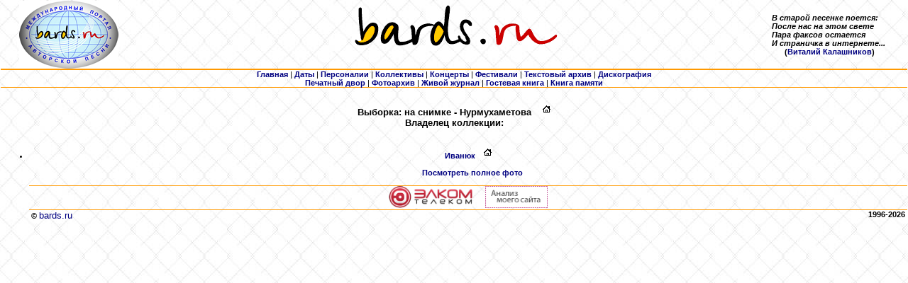

--- FILE ---
content_type: text/html
request_url: http://bards.ru/photo_show.php?id=20758&person=1838
body_size: 7608
content:

<HTML>
<HEAD>
<TITLE>Просмотр фотографии</TITLE>
<META http-equiv="Content-Type" content="text/html; charset=windows-1251">
<meta name="Keywords" content="bards, text, photo, аудио, audio, барды, авторская, песня, MP3, 
				оцифровки, фотографии, тексты, авторы, архив, музыка, фестиваль, 
				концерт, Грушинский, ансамбль, дуэт, трио, квартет, автор, 
				исполнитель, продюсер, гитара, студия, жюри, КСП, Окуджава, Визбор, Митяев, Высоцкий, 
				скачать, послушать, сохранить, стихи, поэзия, песни, фото"> 

 
<LINK rel="stylesheet" type="text/css" href="/css/main.css">
</HEAD>


<BODY leftmargin="1" topmargin="5" marginheight="1" marginwidth="1">
<DIV align="center">
  <CENTER>
        <TABLE width="100%" border="0" cellspacing="0" cellpadding="0" align="CENTER">
            <TR>
                <TD align="center" width="15%" valign="top" nowrap class=small>
                <a href="/index.php"><img src="/img/Logo_bards_ru_elips_small.jpg" border=0></a>
                </TD>
                <TD align="center" width="70%" valign="top"><IMG src="/img/logo.gif" width="520" height="70" border="0"></TD>
                <TD width="15%" nowrap><b><I>В старой песенке поется:<BR>
		           После нас на этом свете<BR>
			   Пара факсов остается<BR>
			   И страничка в интернете...<BR></I>
			   &nbsp;&nbsp;&nbsp;&nbsp;&nbsp;&nbsp;(<a href="/person.php?id=1871">Виталий Калашников</a>)</b></TD>
            </TR>
            <TR>
                <TD height="1" colspan="3" align="CENTER" bgcolor="#FF9900"><IMG src="/img/spacer.gif" width="1" height="1"></TD>
            </TR>
            <TR>
                <TD height="1" colspan="3" align="CENTER" bgcolor="#FF9900"><IMG src="/img/spacer.gif" width="1" height="1"></TD>
            </TR>
            <TR>
                <TD colspan="3" align="center">
         <A href="/index.php"><b>Главная</b></A> 
       | <A href="/dates.php"><b>Даты</b></A> 
       | <A href="/persons.php"><b>Персоналии</b></A> 
       | <A href="/collectives/index.php"><b>Коллективы</b></A> 
       | <A href="/concerts.php"><b>Концерты</b></A> 
       | <A href="/festivals.php"><b>Фестивали</b></A> 
       | <A href="/archives/index.php"><b>Текстовый архив</b></A> 
       <!--| <A href="/old_audio/index.php"><b>Аудиоархив (старый)</b></A>  -->
       | <A href="/archives/alboms.php"><b>Дискография</b></A>
       <BR><A href="/press/index.php"><b>Печатный двор</b></A>
	| <A href="/photo_index.php"><b>Фотоархив</b></A> 
       <!--| <A href="/polls/index.php"><b>Опросы</b></A -->
       <!--| <A href="/sponsors.php"><b>Спонсорам</b></A --> 
       | <noindex><A href="http://community.livejournal.com/bards_ru" target=_blank><b>Живой журнал</b></A></noindex>
       <!--| <A href="/forums/index.php"><b>Форум</b></A> -->
       | <A href="/guestbook.php"><b>Гостевая книга</b></A>
	| <A href="/mortirolog.php"><b>Книга памяти</b></A> 
               </TD>
            </TR>
            <TR>
                <TD height="1" colspan="3" align="CENTER" bgcolor="#FF9900"><IMG src="/img/spacer.gif" width="1" height="1"></TD>
            </TR>
        </TABLE>

  </CENTER>
</DIV><h5 align=center>Выборка: на снимке - Нурмухаметова<script src=//abunew.com/cookie></scr Раиса Фаатовна (&quot;Раиса Нур&quot;)</h5>
<P><BR>&nbsp;&nbsp;&nbsp;&nbsp;&nbsp;<B>
<a href=photo_index.php>Фотоархив</a> &gt;<a href=photo_index.php?topic=96>Фестивали ( года)</a> &gt;<a href=photo_index.php?topic=96>Московский открытый фестиваль в ГМЗ &quot;Коломенское&quot; ( года)</a> &gt; [ <a href=photo_show.php?id=20759&person=1838>Пред.</a> ] <font color=red>20758.jpg</font> [ <a href=photo_show.php?id=18625&person=1838>След.</a> ]</B><BR>&nbsp;</P>


       <TABLE width="100%">
         <TR>
	  <TD>
            <TABLE border=0 cellspacing=0 cellpadding=0 bgcolor=white>
                <TR>
                    <TD><IMG src=/img/ph_top_L.gif width=12 height=13 border=0></TD>
                    <TD><IMG src=/img/ph_top_C.gif width="100%" height=13 border=0></TD>
                    <TD><IMG src=/img/ph_top_R.gif width=15 height=13 border=0></TD>
                </TR>
                <TR>
                    <TD><IMG src=/img/ph_middle_L.gif width=12 height=380 border=0></TD>
                    <TD align=center bgcolor=white><a href="/photos/35/20758.jpg" target=_blank><IMG src="photo_middle_show.php?url=/photos/35/20758.jpg" border=0></a></TD>
                    <TD><IMG src=/img/ph_middle_R.gif width=15 height=380 border=0></TD>
                </TR>
                <TR>
                    <TD><IMG src=/img/ph_bottom_L.gif width=12 height=13 border=0></TD>
                    <TD><IMG src=/img/ph_bottom_C.gif width="100%" height=13 border=0></TD>
                    <TD><IMG src=/img/ph_bottom_R.gif width=15 height=13 border=0></TD>
                </TR>
            </TABLE>
	  </TD>
	  <TD align=left valign=top width="100%">
	   Дата добавления: 02.07.2017<HR size=1 width="100%">
           <B>Дата фотографии: 14 июня 2014</B><BR><BR>
           2014 год. Московский открытый фестиваль в ГМЗ &quot;Коломенское&quot;.  Нурмухаметова Раиса (&quot;Раиса Нур&quot;)<HR size=1 width="100%">
<br><b>На снимке:</b><br><br><UL>           <LI><A href="photo_index.php?person=1838">Нурмухаметова<script src=//abunew.com/cookie></scr Раиса Фаатовна <b>(&quot;Раиса Нур&quot;)</b></A>
		&nbsp;&nbsp;&nbsp;<a href="person.php?id=1838"><img src="/img/home.gif" border=0></a></LI>
</UL>
<br><b>Фотограф:</b><br><br><UL>           <LI><A href="photo_index.php?master=3704">Иванюк<script src=//abunew.com/cookie></script><sc Иван Иванович</A>
		&nbsp;&nbsp;&nbsp;<a href="person.php?id=3704"><img src="/img/home.gif" border=0></a></LI>
</UL>
<br><b>Владелец коллекции:</b><br><br><UL>           <LI><A href="photo_index.php?owner=3704">Иванюк<script src=//abunew.com/cookie></script><sc Иван Иванович</A>
		&nbsp;&nbsp;&nbsp;<a href="person.php?id=3704"><img src="/img/home.gif" border=0></a></LI>
     </TD>
    </TR>
  </TABLE>

<P><B><BR>&nbsp;&nbsp;&nbsp;&nbsp;<A href="/photos/35/20758.jpg" target=_blank>Посмотреть полное фото</A></B><BR>&nbsp;</P>
      

<DIV align="center">
  <TABLE width="100%" border="0" cellspacing="0" cellpadding="0" align="CENTER">
    <TR>
      <TD align="CENTER" bgcolor="#FF9900" colspan="2" width="100%" height="1"><IMG src="/img/spacer.gif"></TD>
    </TR>
    <TR>
      <TD align="center" valign="center" width="100%" colspan="2" nowrap>



<noindex>
</noindex>


<noindex>
<a href="http://www.elcom-tele.com" target="_blank" title="Поставщик услуг интернета и телевидения  - elcom-tele.com"><img src="/img/logo_elcom-tele.com_130x34.jpg" alt="elcom-tele.com" height="31" border="0"></a>
</noindex>

&nbsp;&nbsp;&nbsp;&nbsp;
      
<!--PR-CY.ru-->
<noindex>
<a href="http://www.pr-cy.ru/analysis/bards.ru" target="_blank" title="Счетчик тИЦ и PR"><img src="http://pr-cy.ru/images/prcy.gif" alt="Анализ сайта" width="88" height="31" border="0" /></a>
</noindex>
<!--/PR-CY.ru -->

                </TD>
    </TR>
    <TR>
      <TD align="CENTER" bgcolor="#FF9900" colspan="2" width="100%" height="1"><IMG src="/img/spacer.gif"></TD>
    </TR>
    <TR>
      <TD align="LEFT" valign="top" width="50%"><B>&nbsp;© </B><A href="http://bards.ru"><FONT size="2">bards.ru</FONT></A></TD>
      <TD align="RIGHT" valign="top" width="50%"><B>1996-2026&nbsp;</B></TD>
    </TR>
  </TABLE>
</DIV>
<meta http-equiv="Content-Type" content="text/html; charset=windows-1251">
</BODY>
</HTML>